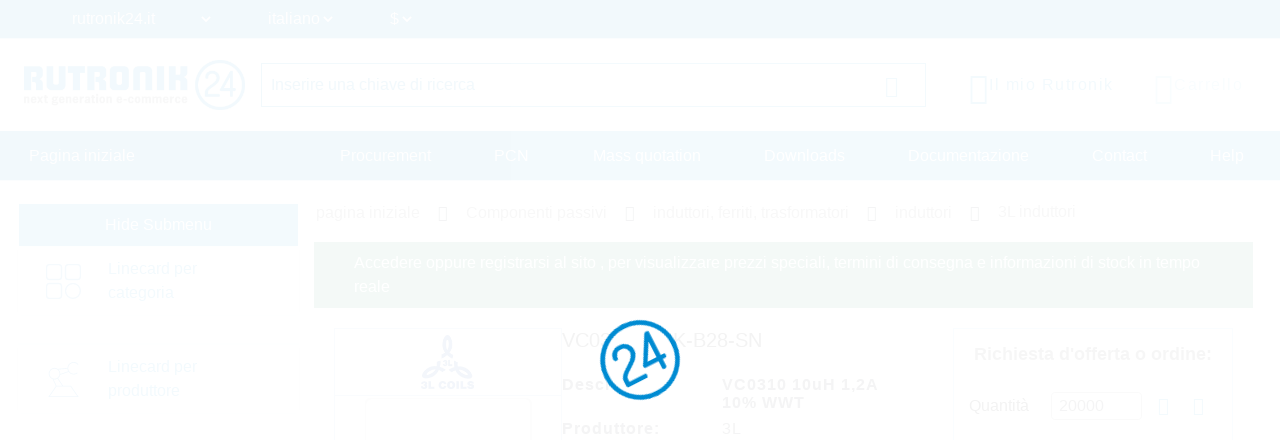

--- FILE ---
content_type: text/html; charset=UTF-8
request_url: https://www.rutronik24.it/prodotto/3l/vc0310-100k-b28-sn/9854438.html
body_size: 13278
content:
<!DOCTYPE html>
<html lang="it">
    <head>
        <title>VC0310-100K-B28-SN 3L | Rutronik24</title>
        <meta charset="utf-8">
        <meta http-equiv="X-UA-Compatible" content="IE=edge">
        <meta http-equiv="content-type" content="text/html; charset=utf-8">
        <meta name="description" content="Acquistare VC0310-100K-B28-SN VC0310 10uH 1,2A 10% WWT di 3L su Rutronik24. | Trovarli: Tempi di consegna ✔ Schede tecniche ✔">
        <meta name="viewport" content="width=device-width, initial-scale=1">
        <meta name="referrer" content="origin">
        <meta property="og:title" content="VC0310-100K-B28-SN 3L | Rutronik24" />
        <meta property="og:type" content="website" />
        <meta property="og:description" content="Acquistare VC0310-100K-B28-SN VC0310 10uH 1,2A 10% WWT di 3L su Rutronik24. | Trovarli: Tempi di consegna ✔ Schede tecniche ✔" />
        <meta property="og:site_name" content="Rutronik24" />
        <meta property="og:url" content="https://www.rutronik24.it/prodotto/3l/vc0310100kb28sn/9854438.html" />
<meta property="og:image" content="https://www.rutronik24.com/pim/01P_default.png" />
<link rel="canonical" href="https://www.rutronik24.it/prodotto/3l/vc0310100kb28sn/9854438.html" />
        <link rel="icon" href="https://www.rutronik24.it/favicon_r24.png" type="image/x-icon">
        <link rel="apple-touch-icon-precomposed" href="https://www.rutronik24.it/assets/default/images/apple-touch-icon.png"/>
        <!-- Google Tag Manager -->
            
                <script>(function(w,d,s,l,i){w[l]=w[l]||[];w[l].push({'gtm.start': new Date().getTime(),event:'gtm.js'});var f=d.getElementsByTagName(s)[0],j=d.createElement(s),dl=l!='dataLayer'?'&l='+l:'';j.async=true;j.src='https://rs.rutronik24.com/gtm.js?id='+i+dl;f.parentNode.insertBefore(j,f);})(window,document,'script','dataLayer','GTM-TRDCW9BR');</script>
            
        <!-- End Google Tag Manager -->
                    <link type="text/css" rel="stylesheet" href="/min/styles.r24_new.css?v=2025_09_02_v2" />
                <script type="text/javascript" src="/vendor/components/jquery/jquery.min.js"></script>
        <script type="text/javascript" src="/vendor/components/jqueryui/jquery-ui.min.js"></script>
        <script type="text/javascript" src="/vendor/twbs/bootstrap/dist/js/bootstrap.bundle.min.js"></script>
		<script type="text/javascript" src="/assets/default/js/splide.min.js"></script>
		<script type="text/javascript">window.econda = {onReady:[], ready: function(f){this.onReady.push(f);}};window.emos3 = window.emos3 || {stored:[], send: function(p){this.stored.push(p);}};</script><script type="text/javascript" defer="defer" src="https://d35ojb8dweouoy.cloudfront.net/loader/loader.js" client-key="00002961-5fa3be96-db31-3ac3-a401-e130e1e0300d" container-id="954" lang="en-EN"></script>
        <link rel="alternate" href="https://www.rutronik24.com/product/3l/vc0310-100k-b28-sn/9854438.html" hreflang="x-default"/>
<link rel="alternate" href="https://www.rutronik24.fr/produit/3l/vc0310-100k-b28-sn/9854438.html" hreflang="fr"/>
<link rel="alternate" href="https://www.rutronik24.de/produkt/3l/vc0310-100k-b28-sn/9854438.html" hreflang="de"/>
<link rel="alternate" href="https://www.rutronik24.it/prodotto/3l/vc0310-100k-b28-sn/9854438.html" hreflang="it"/>
<link rel="alternate" href="https://www.rutronik24.ch/produkt/3l/vc0310-100k-b28-sn/9854438.html" hreflang="de-ch"/>
<link rel="alternate" href="https://www.rutronik24.co.uk/product/3l/vc0310-100k-b28-sn/9854438.html" hreflang="en-gb"/>
<link rel="alternate" href="https://www.rutronik24.es/producto/3l/vc0310-100k-b28-sn/9854438.html" hreflang="es"/>

        
        <script>window.dataLayer.push({
        event: 'pageview_user',
        user_status: 'not_logged_in',
        tracking_disallowed: 'true',
        emailHostName: undefined,
        userHash: undefined
        });</script>
        <script type="text/javascript">
            window.addEventListener('UC_UI_INITIALIZED', function() {
                // Abfrage des Zustands der Einwilligungen
                var consentData = window.UC_UI.getConsentData();
            });
        </script>
            </head>
    <body itemscope itemtype="http://schema.org/WebPage" class="layout-r24 " data-user-status="3">
        <!-- Google Tag Manager (noscript) -->
        <noscript><iframe src="https://rs.rutronik24.com/ns.html?id=GTM-TRDCW9BR" height="0" width="0" style="display:none;visibility:hidden"></iframe></noscript>
        <!-- End Google Tag Manager (noscript) -->
        <a id="top"></a>
        <div class="waiting-animation"></div>
        <div class="container-fluid nav-container   " id="navcontainer">
                    </div>
        <div class="container-fluid nav-container nav-container-selects">
            <nav class="navbar navbar-expand-lg row hidden-print rutnavbar rutnavbar-selects">
                <div class="container">
                    <div class="collapse navbar-collapse" id="navbarNavDropdown">
                        <ul class="navbar-nav nav-selects">
                            <li class="nav-item dropdown changing-label">
                                <form action="" method="post" role="form" class="form" id="form_domain">
                                    <input type="hidden" name="m" value="" />
                                    <input type="hidden" name="action" value="domain" />
                                    <input type="hidden" name="query" value="https://www.rutronik24.it/prodotto/3l/vc0310-100k-b28-sn/9854438.html" />
                                    <select name="D" id="D" onchange="window.open(this.value, '_top'); return false;">
									
                                        <option value="https://rutronik24.com" >rutronik24.com</option>
                                        <option value="https://rutronik24.de" >rutronik24.de</option>
                                        <option value="https://rutronik24.co.uk" >rutronik24.co.uk</option>
                                        <option value="https://rutronik24.fr" >rutronik24.fr</option>
                                        <option value="https://rutronik24.it" selected>rutronik24.it</option>
                                        <option value="https://rutronik24.ch" >rutronik24.ch</option>
                                        <option value="https://rutronik24.es" >rutronik24.es</option>
                                        <option value="https://rutronik24.com.cn" >rutronik24.com.cn</option>
                                    </select>
                                </form>
                            </li>
                            <li class="nav-item dropdown changing-label">
                                <form action="" method="post" role="form" class="form" id="form_lang">
                                    <input type="hidden" name="m" value="" />
                                    <input type="hidden" name="action" value="language" />
                                    <input type="hidden" name="query" value="https://www.rutronik24.it/prodotto/3l/vc0310-100k-b28-sn/9854438.html" />
                                    <select name="L" id="L" onchange="$(this).closest('form').submit(); return false;">
                                        <option value="it" selected="selected">italiano</option>
<option value="en">english</option>

                                    </select>
                                </form>
                            </li>
                                                            <li class="nav-item dropdown changing-label">
                                    <form action="" method="post" role="form" class="form" id="form_currency">
                                        <input type="hidden" name="m" value="" />
                                        <input type="hidden" name="action" value="language" />
                                        <input type="hidden" name="query" value="https://www.rutronik24.it/prodotto/3l/vc0310-100k-b28-sn/9854438.html" />
                                        <select name="currency" onchange="$(this).closest('form').submit(); return false;">
                                            <option value="EUR">&#8364;</option>
<option value="USD" selected="selected">$</option>
<option value="GBP">&#163;</option>

                                        </select>
                                    </form>
                                </li>
                                                    </ul>
                    </div>
                </div>
            </nav>
        </div>
        <div class="container-fluid nav-container nav-container-actions">
            <section class="align-items-center justify-content-center section-nav">
                <div class="container">
                    <div class="row">
                        <div class="col col-sm col-xl-auto col-xxl-auto header_brand">
                            <a title="Rutronik24 Online Shop" href="/" id="link_head_rutronik">
                                <img width="292" height="67" class="img-responsive" alt="Rutronik24 Online Shop" src="/images/logos/rutronik24.png">
                            </a>
                        </div>
                        <div class="col-12 col-sm-12 col-xl col-xxl header_search  flex justify-content-center">
                            <div class="hidden-print searchform">
    <form action="/" method="post" name="searchform" id="searchform" class="form-horizontal" role="form">
	    <input name="m" type="hidden" value="oc" />
	    <input name="action" type="hidden" value="search" />
	    <input name="cmd" type="hidden" value="NewSearch" />
	    <input name="orderby" type="hidden" value="" />
	    <input name="reset" id="reset" type="hidden" value="0" />
	    <input name="doprg" type="hidden" value="0" />
	    <div class="input-group">
		    <input type="text" name="qs" id="qs_oc" class="form-control input-md to-focus" placeholder="Inserire una chiave di ricerca" value="" />
	        <span class="input-group-btn">
	            <button type="submit" class="btn btn-header-search input-md waiting">
	                <i class="bi bi-search"></i>
	            </button>
	        </span>
	    </div>
    </form>
</div>
                        </div>
                        <div class="col col-sm col-xl-auto col-xxl-auto text-right header_actions ">
                            <div class="header_action_content">
                                                                    <div class="button-content search">
                                        <a href="#" >
                                            <span class="button-content-icon"><i class="bi bi-search"></i></span><span class="button-content-text">Cerca</span>
                                        </a>
                                    </div>
                                                                                                    <div class="button-content action-loginlogout">
                                        <a data-href="/account.html" href="/register-login.html" >
                                        
                                            <span class="button-content-icon"><i class="bi bi-person"></i></span>
                                            <span class="button-content-text">Il mio Rutronik</span>
                                        </a>
                                    </div>
                                                                <div class="button-content action-cart empty">
                                    <a class="button-content-anchor" href="/cart.html">
                                        <span class="a">
                                            <span class="button-content-icon"><i class="bi bi-cart-check"></i></span>
                                            <span class="button-content-text">Carrello</span>
                                            <span class="button-content-count"></span>
                                        </span>
                                    </a>
                                </div>
                                                            </div>
                        </div>
                    </div>
                </div>
            </section>
        </div>
        <div class="container-fluid nav-container nav-container-links">
            <nav class="navbar navbar-expand-lg row hidden-print rutnavbar rutnavbar-links">
                <div class="container">
                    <div class="collapse navbar-collapse row" id="navbarNavDropdown">
                        <ul class="navbar-nav nav_menu nav_startseite col-auto col-lg-3">
                            <li class="nav-item">
                                <a href="https://www.rutronik24.it/" https://www.rutronik24.it/class="nowrap nav-link nav-active">
                                    Pagina iniziale
                                </a>
                            </li>
                        </ul>
                        <ul class="navbar-nav nav_menu nav_links col-auto col-lg-9">
                                                            <li class="nav-item">
                                    <a href="/register-login.html" data-href="/?m=ep" class="nowrap nav-link ">
                                        Procurement
                                    </a>
                                </li>
                                <li class="nav-item">
                                    <a href="/register-login.html" data-href="/?m=pcn" class="nowrap nav-link " id="getpcn">
                                        PCN
                                    </a>
                                </li>
                                <li class="nav-item">
                                    <a href="/register-login.html" data-href="/?m=mq" class="nowrap nav-link ">
                                        Mass quotation
                                    </a>
                                </li>
                                <li class="nav-item">
                                    <a href="/register-login.html" data-href="/?m=dl" class="nowrap nav-link ">
                                        Downloads
                                    </a>
                                </li>
                                <li class="nav-item">
                                    <a href="/register-login.html" data-href="/print_media.html" class="nowrap nav-link ">
                                        Documentazione 
                                    </a>
                                </li>
                                                        <li class="nav-item">
                                <a href="/contact.html" class="nowrap nav-link ">
                                    Contact
                                </a>
                            </li>
                            <li class="nav-item">
                                <a href="/faq.html" class="nowrap nav-link ">
                                    Help
                                </a>
                            </li>
                        </ul>
                    </div>
                                            <button class="navbar-toggler" type="button">
                            <span class="navbar-toggler-icon"></span>
                        </button>
                                    </div>
            </nav>
        </div>
        <div class="container-fluid nav-container layout-container-  viewmode-webgate" id="main">
            <div class="container justify-content-center" id="maincontainer">
                <div class=" row  " id="mainrow">
                                            <nav class="col hidden-print   " id="submenu">
                            <div id="nestedAccordion">
                                                                    <div class="filter-submenu" data-filter-state="shown">
                                        <button class="btn btn-primary" data-hide-text="Hide Submenu" data-show-text="Show Submenu" data-filter-state="shown">
                                            <span class="button-text">Hide Submenu</span>
                                            <span class="navbar-toggler-icon"></span>
                                        </button>
                                    </div>
                                                                <div class="menu-content"  style="display: block;"  >
                                    <div class='horizontal-menu'>
            

            
            <div class="h2 bereich_01My plus">My Rutronik</div>
            <div class="nav-menu-mobile" style="display: none;">
                    <div class="h3 sub-location plus"><i class="fa-solid fa-location-dot"></i> Location</div>
                    <div style="display: none;">
                    </div>
                    <div class="h3 sub-language plus"><i class="fa-solid fa-language"></i> Language</div>
                    <div style="display: none;">
                    </div><div class="h3 sub-currency plus"><i class="bi bi-currency-exchange"></i> Currency</div>
                                <div style="display: none;">
                                </div>
                    <a href="/?m=ep" class="waiting mobile-main-urls">Procurement</a>
                    <a href="/?m=pcn" class="waiting mobile-main-urls">PCN</a>
                    <a href="/?m=mq" class="waiting mobile-main-urls">Massquotation</a>
                    <a href="/?m=dl" class="waiting mobile-main-urls">Downloads</a>
                    <a href="/print_media.html" class="waiting mobile-main-urls">Print media</a>
                    <a href="/contact.html" class="waiting">Contact</a>
                    
					<div class="selects test-select">
						<div class="nav-item dropdown changing-label">
							<form action="" method="post" role="form" class="form" id="form_domain2">
								<input type="hidden" name="m" value="" />
								<input type="hidden" name="action" value="domain" />
								<input type="hidden" name="query" value="" />
								<select name="D" onchange="window.open(this.value, '_top'); return false;">
									<option value="https://www.rutronik24.com">rutronik24.com</option><option value="https://www.rutronik24.de">rutronik24.de</option><option value="https://www.rutronik24.co.uk">rutronik24.co.uk</option><option value="https://www.rutronik24.fr">rutronik24.fr</option><option value="https://www.rutronik24.it" selected>rutronik24.it</option><option value="https://www.rutronik24.ch">rutronik24.ch</option><option value="https://www.rutronik24.es">rutronik24.es</option><option value="https://www.rutronik24.com.cn">rutronik24.com.cn</option>
								</select>
							</form>
						</div>
					</div>
					<div class="selects">
						<div class="nav-item dropdown changing-label">
							<form action="" method="post" role="form" class="form" id="form_lang2"> 
								<input type="hidden" name="m" value="" />
								<input type="hidden" name="action" value="language" />
								<input type="hidden" name="query" value="" />
								<select name="L" onchange="$(this).closest('form').submit(); return false;">
									<option value="it" selected>italiano</option><option value="en">english</option>
								</select>
							</form>
						</div>
					</div><div class="selects">
                        <div class="nav-item dropdown changing-label">
                            <form action="" method="post" role="form" class="form" id="form_currency2"> 
                                <input type="hidden" name="m" value="" />
                                <input type="hidden" name="action" value="language" />
                                <input type="hidden" name="query" value="{$querystring}" />
                                <select name="currency" onchange="$(this).closest('form').submit(); return false;">
                                    <option value="EUR">&#8364;</option><option value="USD">$</option><option value="GBP">&#163;</option>
                                </select>
                            </form>
                        </div>
                    </div>
                </div><div class="h2 linecard_products waiting" onclick="document.location.href='/linecard.html';return false;">Linecard per categoria</div>
<div></div>
<div class="h2 linecard_supplier waiting" onclick="document.location.href='/supplier.html';return false;">Linecard per produttore</div>
<div></div>
<div class="category-menu-area plus"><div data-category="bereich_01A" class="h2 category-bereich-item bereich_01A plus">Semiconduttori</div>
<div class='sub-urls-area'>
<div class="h3 plus">segnali analogici misti</div>
<div>
<a class="waiting " href="/category/a-d-converters/" title="Convertitori A/D ">Convertitori A/D </a>
<a class="waiting " href="/category/ac-dc-converter/" title="AC/DC Converter">AC/DC Converter</a>
<a class="waiting " href="/category/amplifiers/" title="amplificatori">amplificatori</a>
<a class="waiting " href="/category/dc-dc-converter/" title="Convertitori DC/DC ">Convertitori DC/DC </a>
<a class="waiting " href="/category/gate-driver-ics/" title="Gate Driver Ics">Gate Driver Ics</a>
<a class="waiting " href="/category/interface-ics/" title="Interfaccia ICs">Interfaccia ICs</a>
<a class="waiting " href="/category/motor-ic/" title="Motor IC">Motor IC</a>
<a class="waiting " href="/category/power-management-ics/" title="Powermanagement ICs">Powermanagement ICs</a>
<a class="waiting " href="/category/smart-switches/" title="Smart Switches">Smart Switches</a>
<a class="waiting " href="/category/standard-amplifier/" title="Standard Amplifier">Standard Amplifier</a>
<a class="waiting " href="/category/standard-voltage-reference/" title="Standard Voltage Reference">Standard Voltage Reference</a>
<a class="waiting " href="/category/standard-voltage-regulators/" title="Standard Voltage Regulators">Standard Voltage Regulators</a>
<a class="waiting " href="/category/voltage-references-supervisors/" title="Voltage References & Supervisors">Voltage References & Supervisors</a>
<a class="waiting " href="/category/voltage-regulators/" title="regolatori di voltaggio">regolatori di voltaggio</a>
</div>
<div class="h3 plus">circuiti integrati digitali </div>
<div>
<a class="waiting " href="/category/bga-ssd/" title="BGA SSD">BGA SSD</a>
<a class="waiting " href="/category/communication-ic/" title="Communication IC">Communication IC</a>
<a class="waiting " href="/category/dram/" title="DRAM">DRAM</a>
<a class="waiting " href="/category/emmc-memory/" title="eMMC Memory">eMMC Memory</a>
<a class="waiting " href="/category/field-programmable-gate-array/" title="Field Programmable Gate Array">Field Programmable Gate Array</a>
<a class="waiting " href="/category/logic-ic/" title="Logic IC">Logic IC</a>
<a class="waiting " href="/category/microcontroller/" title="microcontrollori">microcontrollori</a>
<a class="waiting " href="/category/microprocessor/" title="Microprocessor">Microprocessor</a>
<a class="waiting " href="/category/non-volatile-memory/" title="memorie non volatili">memorie non volatili</a>
<a class="waiting " href="/category/peripheral-ic/" title="IC periferici">IC periferici</a>
<a class="waiting " href="/category/ram/" title="RAM">RAM</a>
<a class="waiting " href="/category/rutronik-design-kits/" title="Rutronik Design Kits">Rutronik Design Kits</a>
<a class="waiting " href="/category/standard-eeprom/" title="Standard EEPROM">Standard EEPROM</a>
<a class="waiting " href="/category/STDCOM/" title="Standard Interfaces">Standard Interfaces</a>
<a class="waiting " href="/category/timing-ic/" title="Timing IC">Timing IC</a>
<a class="waiting " href="/category/tools-for-microcontroller/" title="tools per microcontrollori">tools per microcontrollori</a>
<a class="waiting " href="/category/c-motor-control-socs/" title="µC Motor Control SOCs">µC Motor Control SOCs</a>
</div>
<div class="h3 plus">diodi / rettificatori</div>
<div>
<a class="waiting " href="/category/bridge-rectifier/" title="ponti rettificatori">ponti rettificatori</a>
<a class="waiting " href="/category/fast-diodes-rectifiers/" title="diodi/rettificatori veloci">diodi/rettificatori veloci</a>
<a class="waiting " href="/category/protection-diodes/" title="diodi di protezione">diodi di protezione</a>
<a class="waiting " href="/category/rectifiers-standard/" title="rettificatori standard">rettificatori standard</a>
<a class="waiting " href="/category/schottky-diodes/" title="diodo schottky">diodo schottky</a>
<a class="waiting " href="/category/silicon-carbide-diodes/" title="Silicon Carbide Diodes">Silicon Carbide Diodes</a>
<a class="waiting " href="/category/zener-diodes/" title="diodi zener">diodi zener</a>
</div>
<div class="h3 plus">High Power Modules</div>
<div>
<a class="waiting " href="/category/power-modules/" title="Power Modules">Power Modules</a>
</div>
<div class="h3 plus">componenti opto</div>
<div>
<a class="waiting " href="/category/laser-components/" title="Laser components">Laser components</a>
<a class="waiting " href="/category/optical-sensors/" title="Optical sensors">Optical sensors</a>
<a class="waiting " href="/category/ultraviolet-leds/" title="Ultraviolet LEDs">Ultraviolet LEDs</a>
<a class="waiting " href="/category/general-lighting/" title="General Lighting">General Lighting</a>
<a class="waiting " href="/category/infrared-leds-photodetectors/" title="Infrared LEDs & Photodetectors">Infrared LEDs & Photodetectors</a>
<a class="waiting " href="/category/optocoupler/" title="Optocoupler">Optocoupler</a>
<a class="waiting " href="/category/led-optics/" title="LED Optics">LED Optics</a>
<a class="waiting " href="/category/7-segment-dotmatrix-led/" title="7-Segment + Dotmatrix LED">7-Segment + Dotmatrix LED</a>
<a class="waiting " href="/category/led-modules/" title="moduli LED">moduli LED</a>
<a class="waiting " href="/category/led-driver/" title="LED Driver">LED Driver</a>
<a class="waiting " href="/category/visible-automotive-led/" title="Visible Automotive LED">Visible Automotive LED</a>
<a class="waiting " href="/category/visible-industrial-led/" title="Visible Industrial LED">Visible Industrial LED</a>
</div>
<div class="h3 plus">sensori  </div>
<div>
<a class="waiting " href="/category/current-sensors/" title="Current Sensors">Current Sensors</a>
<a class="waiting " href="/category/environmental-sensors/" title="Environmental Sensors">Environmental Sensors</a>
<a class="waiting " href="/category/magnetic-sensors/" title="Sensori magnetici">Sensori magnetici</a>
<a class="waiting " href="/category/mems-sensors/" title="MEMS Sensors">MEMS Sensors</a>
<a class="waiting " href="/category/optical-sensors/" title="sensori ottici">sensori ottici</a>
<a class="waiting " href="/category/other-sensors/" title="altri sensori">altri sensori</a>
</div>
<div class="h3 plus">transistors</div>
<div>
<a class="waiting " href="/category/igbts/" title="Modulli IGBT">Modulli IGBT</a>
<a class="waiting " href="/category/rf-transistor/" title="transistor RF">transistor RF</a>
<a class="waiting " href="/category/standard-bipolar-transistor/" title="transistor bipolare standard">transistor bipolare standard</a>
<a class="waiting " href="/category/low-voltage-mosfets-300v/" title="Low Voltage MOSFETs (<300V)">Low Voltage MOSFETs (<300V)</a>
<a class="waiting " href="/category/high-voltage-mosfets-300v/" title="High Voltage MOSFETs (>=300V)">High Voltage MOSFETs (>=300V)</a>
</div>
<div class="h3 plus">triac / Tiristori</div>
<div>
<a class="waiting " href="/category/triacs-thyristors/" title="triac / Tiristori">triac / Tiristori</a>
</div>
</div></div>
<div class="category-menu-area plus"><div data-category="bereich_01P" class="h2 category-bereich-item bereich_01P plus">Componenti passivi</div>
<div class='sub-urls-area'>
<div class="h3 plus">condensatori</div>
<div>
<a class="waiting " href="/category/ceramic-chip-commodity/" title="Ceramic Cap SMD - Commercial (KKK)<br />
commercial apps <=250Vdc; <1,0µF">Ceramic Cap SMD - Commercial (KKK)<br />
commercial apps <=250Vdc; <1,0µF</a>
<a class="waiting " href="/category/ceramic-chip-high-values/" title="Ceramic Cap SMD - High Values (KKH)<br />
commercial apps >=350Vdc; 250Vac; >=1,0µF<br />
softtermination parts all values">Ceramic Cap SMD - High Values (KKH)<br />
commercial apps >=350Vdc; 250Vac; >=1,0µF<br />
softtermination parts all values</a>
<a class="waiting " href="/category/ceramic-chip-automotive/" title="Ceramic Cap SMD - Automotive (KKA)<br />
automotive apps AEC-Q200 qualified<br />
with or without softtermination">Ceramic Cap SMD - Automotive (KKA)<br />
automotive apps AEC-Q200 qualified<br />
with or without softtermination</a>
<a class="waiting " href="/category/ceramic-chip-special-tht/" title="Ceramic Cap - Specialties (KKS)<br />
(e.g. Leaded, HiQ, Array, etc.)">Ceramic Cap - Specialties (KKS)<br />
(e.g. Leaded, HiQ, Array, etc.)</a>
<a class="waiting " href="/category/electric-double-layer-capacitors/" title="Condensatori elettrolitici doppio strato">Condensatori elettrolitici doppio strato</a>
<a class="waiting " href="/category/electrolytic-capacitors/" title="condensatori elettrolitici">condensatori elettrolitici</a>
<a class="waiting " href="/category/film-capacitors/" title="condensatori film">condensatori film</a>
<a class="waiting " href="/category/tantalum-capacitors/" title="condensatori tantalio">condensatori tantalio</a>
</div>
<div class="h3 plus">induttori, ferriti, trasformatori</div>
<div>
<a class="waiting " href="/category/50hz-transformers/" title="trasformatori 50Hz">trasformatori 50Hz</a>
<a class="waiting " href="/category/ferrites-emi-filters/" title="ferriti">ferriti</a>
<a class="waiting " href="/category/hf-transformers/" title="trasformatori HF">trasformatori HF</a>
<a class="waiting " href="/category/inductors/" title="induttori">induttori</a>
</div>
<div class="h3 plus">resistori</div>
<div>
<a class="waiting " href="/category/current-sense/" title="Current Sense">Current Sense</a>
<a class="waiting " href="/category/standard-chip-resistor/" title="resistenze SMD">resistenze SMD</a>
<a class="waiting " href="/category/special-chip-resistor/" title="Special Chip Resistor">Special Chip Resistor</a>
<a class="waiting " href="/category/precision-chip-resistor/" title="Resistenze di precisione filo sottile">Resistenze di precisione filo sottile</a>
<a class="waiting " href="/category/melf/" title="melf ">melf </a>
<a class="waiting " href="/category/array/" title="reti resistive SMD">reti resistive SMD</a>
<a class="waiting " href="/category/through-hole-leaded/" title="Leaded, THT">Leaded, THT</a>
<a class="waiting " href="/category/power-wirewound-chassi/" title="power, filo avvolto, chassi">power, filo avvolto, chassi</a>
<a class="waiting " href="/category/potentiometer-trimmer/" title="potenziometro, trimmer">potenziometro, trimmer</a>
<a class="waiting " href="/category/ntc-thermistor/" title="termistori NTC">termistori NTC</a>
<a class="waiting " href="/category/ptc-thermistor/" title="termistori PTC">termistori PTC</a>
<a class="waiting " href="/category/varistor/" title="Varistore">Varistore</a>
</div>
<div class="h3 plus">dispositivi Timing e Piezo ceramici</div>
<div>
<a class="waiting " href="/category/buzzers-speakers-microphones/" title="Buzzers, Speakers, Microphones">Buzzers, Speakers, Microphones</a>
<a class="waiting " href="/category/crystals-oscillators-rtcs/" title="quarzi, oscillatori, Real time clock">quarzi, oscillatori, Real time clock</a>
<a class="waiting " href="/category/resonators-filters-sensors-haptic/" title="risuonatori, filtri">risuonatori, filtri</a>
</div>
</div></div>
<div class="category-menu-area plus"><div data-category="bereich_01E" class="h2 category-bereich-item bereich_01E plus">Componenti elettromeccanici</div>
<div class='sub-urls-area'>
<a class="waiting " href="/category/batteries/" title="batterie">batterie</a>
<a class="waiting " href="/category/cable/" title="cavi">cavi</a>
<a class="waiting " href="/category/connectors/" title="Connectors">Connectors</a>
<a class="waiting " href="/category/electromechanical-accessories/" title="Electromechanical Accessories">Electromechanical Accessories</a>
<a class="waiting " href="/category/fans/" title="ventole">ventole</a>
<a class="waiting " href="/category/fuse/" title="fusibili">fusibili</a>
<a class="waiting " href="/category/heat-foils/" title="Heat Foils">Heat Foils</a>
<a class="waiting " href="/category/heatsinks/" title="dissipatori">dissipatori</a>
<a class="waiting " href="/category/protection-products/" title="prodotti per protezione ">prodotti per protezione </a>
<a class="waiting " href="/category/relays/" title="relè">relè</a>
<a class="waiting " href="/category/switches/" title="switches  ">switches  </a>
</div></div>
<div class="category-menu-area plus"><div data-category="bereich_01T" class="h2 category-bereich-item bereich_01T plus">Displays & Monitors</div>
<div class='sub-urls-area'>
<a class="waiting " href="/category/industrial-monitors/" title="Monitors">Monitors</a>
<a class="waiting " href="/category/intelligent-displays/" title="Intelligent Displays">Intelligent Displays</a>
<a class="waiting " href="/category/oled/" title="OLED">OLED</a>
<a class="waiting " href="/category/passive-displays/" title="Display passivi">Display passivi</a>
<a class="waiting " href="/category/tft/" title="TFT">TFT</a>
</div></div>
<div class="category-menu-area plus"><div data-category="bereich_01B" class="h2 category-bereich-item bereich_01B plus">Embedded Boards & Systems</div>
<div class='sub-urls-area'>
<a class="waiting " href="/category/embedded-accessories/" title="accessori  ">accessori  </a>
<a class="waiting " href="/category/embedded-boards/" title="boards">boards</a>
<a class="waiting " href="/category/embedded-processors/" title="Processori">Processori</a>
<a class="waiting " href="/category/embedded-systems/" title="sistemi embedded">sistemi embedded</a>
<a class="waiting " href="/category/industrial-cameras/" title="Industrial Cameras">Industrial Cameras</a>
<a class="waiting " href="/category/industrial-communication/" title="Industrial Communication">Industrial Communication</a>
<a class="waiting " href="/category/industrial-power-supplies/" title="alimentatore">alimentatore</a>
</div></div>
<div class="category-menu-area plus"><div data-category="bereich_01D" class="h2 category-bereich-item bereich_01D plus">Tecnologie di archiviazione dati ( Storage)</div>
<div class='sub-urls-area'>
<a class="waiting " href="/category/industrial-dram/" title="Memory Modules">Memory Modules</a>
<a class="waiting " href="/category/industrial-flash/" title="Flash Products">Flash Products</a>
<a class="waiting " href="/category/industrial-hdd/" title="Hard Disk Drives">Hard Disk Drives</a>
<a class="waiting " href="/category/industrial-ssd/" title="Industrial SSD">Industrial SSD</a>
<a class="waiting " href="/category/optical-drives/" title="Optical Drives">Optical Drives</a>
</div></div>
<div class="category-menu-area plus"><div data-category="bereich_01W" class="h2 category-bereich-item bereich_01W plus">Tecnologie wireless</div>
<div class='sub-urls-area'>
<a class="waiting " href="/category/ask-fsk-modulated/" title="ASK/FSK modulated">ASK/FSK modulated</a>
<a class="waiting " href="/category/bluetooth/" title="Bluetooth">Bluetooth</a>
<a class="waiting " href="/category/cellular-wireless/" title="Cellular Wireless">Cellular Wireless</a>
<a class="waiting " href="/category/embedded-wireless/" title="Embedded Wireless">Embedded Wireless</a>
<a class="waiting " href="/category/gnss/" title="GNSS">GNSS</a>
<a class="waiting " href="/category/ZIGBEE/" title="PSK/DSSS modulated">PSK/DSSS modulated</a>
<a class="waiting " href="/category/rfid-nfc/" title="RFID/NFC">RFID/NFC</a>
<a class="waiting " href="/category/security/" title="Security">Security</a>
<a class="waiting " href="/category/wireless-accessoires/" title="accessori wireless">accessori wireless</a>
<a class="waiting " href="/category/wireless-microcontroller/" title="microcontrollori wireless">microcontrollori wireless</a>
<a class="waiting " href="/category/wlan-wifi/" title="WLAN/WiFi">WLAN/WiFi</a>
</div></div>
<div id="loginhint_left">
	<aside>
		<div class="aside-box box-color box-color-lila box-small content-background-image" style="background-image: linear-gradient(rgba(0, 0, 0, 0.5), rgba(0, 0, 0, 0.5)), url('/images/rebrush/images/newsletter1.png')">
			<div class="aside-box-content">
				<div class="aside-box-headline">
					Newsletter
				</div>
				<div class="aside-box-link">
					<a href="/?m=&amp;action=newsletter" class="aside-box-anchor anchor-arrow">
						<span class="aside-box-anchor-icon span-icon">
							<i class="fa-solid fa-chevron-right"></i>
						</span>
						<span class="aside-box-anchor-text span-text">
							Iscriviti ora
						</span>
					</a>
				</div>
			</div>
		</div>
			</aside>
</div></div>

                                </div>
                            </div>
                        </nav>
                                        <section class="col submenu-not-empty layout-" id="maincontent">
                        
                                                <div class="row catalog-content">
    <div class="col-md-12">
        <article>
    <ol itemscope itemtype="https://schema.org/BreadcrumbList" class="breadcrumb hidden-print">
        <li itemprop="itemListElement" itemscope itemtype="https://schema.org/ListItem">
        <a itemprop="item" href="https://www.rutronik24.it/"><span itemprop="name">pagina iniziale</span></a>
                <meta itemprop="position" content="1" />
    </li>
            <li itemprop="itemListElement" itemscope itemtype="https://schema.org/ListItem">
            <a itemprop="item" href="https://www.rutronik24.it/bg/01P/passive-components.html"><span itemprop="name">Componenti passivi</span></a>
                        <meta itemprop="position" content="2" />
        </li>
                <li itemprop="itemListElement" itemscope itemtype="https://schema.org/ListItem">
            <a itemprop="item" href="#"><span itemprop="name">induttori, ferriti, trasformatori</span></a>
                        <meta itemprop="position" content="3" />
        </li>
                <li itemprop="itemListElement" itemscope itemtype="https://schema.org/ListItem">
            <a itemprop="item" href="/category/inductors/"><span itemprop="name">induttori</span></a>
                        <meta itemprop="position" content="4" />
        </li>
                    <li itemprop="itemListElement" itemscope itemtype="https://schema.org/ListItem">
                <a itemprop="item" href="/pgm/3l/induttori/ind/"><span itemprop="name">3L induttori</span></a>
                                <meta itemprop="position" content="5" />
            </li>
            </ol>    <div class="artikel-shown">
	<div class="artikel-content-area">
					<div class="artikel-login-botton">
				<div class="panel-heading hidden-print">
					<a class="btn btn-success" href="/register-login.html" data-href="/prodotto/3l/vc0310-100k-b28-sn/9854438.html">Accedere oppure registrarsi al sito , per visualizzare prezzi speciali, termini di consegna e informazioni di stock in tempo reale</a>
				</div>
			</div>
				<div class="artikel-content-content-area">
			<div class="article-image-and-text-area">
				<div class="row hundredpercent m-0">
					<div class="col-12 col-sm-auto article-header-area">
												<meta itemprop="manufacturer" content="3L">
						<meta itemprop="brand" content="3L">
						<div class="row-productimagebox-productdetails row-product d-block d-md-none">
							<div class="oc_catalog_title">
								<h1>
								VC0310-100K-B28-SN
								</h1>
							</div>
						</div>
						<div class="row-productimagebox-productdetails row-product">
							<div class="col-productimagebox">
								<div class="productimagebox-content">
									<div class="productimagebox-header">
										<div class="hersteller-logo">
											<img class="" src="https://www.rutronik24.it/images/logos/3l_medium.png" alt="3L" title="3L">
										</div>
									</div>
									<div class="productimagebox-body">
										<div class="article-image-area zoom-box">
																																		<img src="https://www.rutronik24.com/pim/01P_default.png" class="img-responsive" title="No image available">
																					</div>
									</div>
									<div class="productimagebox-footer">
																													</div>
								</div>
							</div>
							<div class="col-productdetails">
								<div class="oc_catalog_title d-md-block d-none">
    <h1>
        VC0310-100K-B28-SN
    </h1>
</div>								<div class="article-details-area" style="padding: 0;">
									<div>
										<meta itemprop='mpn' content='VC0310-100K-B28-SN' />
																				<meta itemprop='sku' content='IND17771' />										<meta itemprop="name" content="VC0310-100K-B28-SN">
										<div class="article-details">
											<div class="inserts">
												<span class="inserarea">
													<span class="insertlabela">Description: </span>
													<span itemprop="description" class=" insertvalue"><strong>VC0310 10uH 1,2A 10% WWT</strong></span>
												</span>
																									<span class="inserarea">
														<span class="insertlabela">Produttore:</span>
																																											<span class="insertvalue">3L</span>
																											</span>
																																					<span class="inserarea">
														<span class="insertlabela">Matchcode:</span>
														<span
															class="insertvalue">INDA10U10%</span>
													</span>
																																					<span class="inserarea">
														<span class="insertlabela">Rutronik No.:</span>
														<span class="insertvalue">IND17771</span>
													</span>
																																				<span class="inserarea">
													<span class="insertlabela">VPE:</span>
													<span class="insertvalue">4000</span>
												</span>
																									<span class="inserarea">
														<span class="insertlabela">MOQ:</span>
														<span class="insertvalue">20000</span>
													</span>
																																																	<span class="inserarea">
														<span class="insertlabela">confezione:</span>
														<span class="insertvalue">BULK</span>
													</span>
																							</div>
										</div>
									</div>
								</div>
							</div>
						</div>
						<div class="row-productlinks row-product">
							<div class="row-productcol">
								<div class="oc_functions">
																																			</div>
							</div>
							<div class="row-productcol">
								<div class="oc_functions">
																			<a class="function-item" href="/register-login.html">
											<span class="span-icon">
												<i class="fa-solid fa-chevron-right"></i>
											</span>
											<span class="span-text">
												<span>aggiungi al progetto</span>
											</span>
										</a>
																				<a class="function-item" href="/register-login.html">
											<span class="span-icon">
												<i class="fa-solid fa-chevron-right"></i>
											</span>
											<span class="span-text">
												<span>Campionature</span>
											</span>
										</a>
																																					<a class="function-item"
										href="javascript:loadPartDiv('3L', 'VC0310-100K-B28-SN', 'rutronik', 1, 'zip', 0, '', 'it-IT', 1, '', 0)"
										
										onclick="window.emos3.send({Target : ['ecad', 'ecad', 1, 'd'], content: 'catalog/product/ecad'});"
										>
										<span class="span-text">
											<span><img src="https://rutronik.componentsearchengine.com/icon.php?mna=3L&mpn=VC0310-100K-B28-SN&lbl=1&q3=1&lang=it-IT&epm=1&conf=0&o3=0"></span>
										</span>
									</a>
									<div class="addition-text">
										<p>
											Download the free <a title="Library Loader" href="https://rutronik.componentsearchengine.com/pcb-libraries.php?_gl=1*f086gv*_ga*MzE3MDI0Mjg3LjE2NjgwMDQ3MTc.*_ga_15W4STQT4T*MTY5ODg0MjYxNC4yMzIuMS4xNjk4ODQyNjI4LjQ2LjAuMA..">Library Loader</a> to convert this file for your ECAD Tool
										</p>
									</div>
									<script src="https://rutronik.componentsearchengine.com/common/plugin.js"></script>
								</div>
							</div>
						</div>
					</div>
				</div>
			</div>
			<div class="article-more-detail-informations">
								<div class="tab">
					<div class="tab-wrapper">
						<!-- Tab 1 -->
						<input class="tab-input" id="tab_param" type="radio" checked name="tabsA" data-content="tab1a">
						<label class="tab-button article-tab-color" for="tab_param">Parametri</label>
						<div class="tab-content">
							<div class="row parameter-container">
    <div class="col-12">
        <dl class="row row-ol">
                                                <dt class="col-6 parameter">Inductance</dt>
                    <dd class="col-6 parameter">
                                                    10 µH
                                            </dd>
                                                                <dt class="col-6 parameter">Mounting</dt>
                    <dd class="col-6 parameter">
                                                    AXIAL 
                                            </dd>
                                                                                            <dt class="col-6 parameter">Current rated</dt>
                    <dd class="col-6 parameter">
                                                    1200 mA
                                            </dd>
                                                                <dt class="col-6 parameter">Tolerance</dt>
                    <dd class="col-6 parameter">
                                                    10 %
                                            </dd>
                                                                <dt class="col-6 parameter">Technology</dt>
                    <dd class="col-6 parameter">
                                                    WIREWOUND 
                                            </dd>
                                                                                            <dt class="col-6 parameter">R(DC)typ.</dt>
                    <dd class="col-6 parameter">
                                                    0.18 Ohm
                                            </dd>
                                                                <dt class="col-6 parameter">R(DC)max.</dt>
                    <dd class="col-6 parameter">
                                                    0.4 Ohm
                                            </dd>
                                                                                            <dt class="col-6 parameter">Design</dt>
                    <dd class="col-6 parameter">
                                                    FERRITE 
                                            </dd>
                                                                <dt class="col-6 parameter">Enclosure type</dt>
                    <dd class="col-6 parameter">
                                                    UNSHIELDED 
                                            </dd>
                                                                                            <dt class="col-6 parameter">Length</dt>
                    <dd class="col-6 parameter">
                                                    11 mm
                                            </dd>
                                                                                                                        <dt class="col-6 parameter">Diameter</dt>
                    <dd class="col-6 parameter">
                                                    4 mm
                                            </dd>
                                                                <dt class="col-6 parameter">T(A)min</dt>
                    <dd class="col-6 parameter">
                                                    -20 °C
                                            </dd>
                                                                <dt class="col-6 parameter">T(A)max</dt>
                    <dd class="col-6 parameter">
                                                    80 °C
                                            </dd>
                                                                <dt class="col-6 parameter">SFR</dt>
                    <dd class="col-6 parameter">
                                                    50 MHz
                                            </dd>
                                                                                                                                                    <dt class="col-6 parameter">Automotive</dt>
                    <dd class="col-6 parameter">
                                                    NO 
                                            </dd>
                                                                                            <dt class="col-6 parameter">RoHS Status</dt>
                    <dd class="col-6 parameter">
                                                    RoHS-conform
                                            </dd>
                                                                <dt class="col-6 parameter">Tipo di confezione</dt>
                    <dd class="col-6 parameter">
                                                    BULK 
                                            </dd>
                                    </dl>
    </div>
    <div class="col-12 parameter2">
        <dl class="row row-ol">
                                        <dt class="col-6 parameter"> </dt>
                <dd class="col-6 parameter">EAR99</dd>
                                        <dt class="col-6 parameter">Numero di tariffa doganale</dt>
                <dd class="col-6 parameter">85045000000</dd>
                                        <dt class="col-6 parameter">Stato</dt>
                <dd class="col-6 parameter">China</dd>
                                        <dt class="col-6 parameter">Codice- ABC</dt>
                <dd class="col-6 parameter">B</dd>
                                        <dt class="col-6 parameter">Tempo di consegna standard</dt>
                <dd class="col-6 parameter">32 Settimane</dd>
                    </dl>
    </div>
</div>						</div>
						<!-- Tab 2 -->
											</div>
				</div>
							</div>
			<div class="article-buy-area ">
				<div class="order-box">
					<form action="" method="post" accept-charset="utf-8" name="insertform" id="insertform" role="form"
						class="form-horizontal">
						<input type="hidden" name="m" value="oc">
						<input type="hidden" name="action" id="action" value="insert">
						<input type="hidden" name="uid" id="input_uid" value="66ebfda713a1a04c9525196fc7f68466">
						<input type="hidden" name="wid" id="input_wid" value="">
						<input type="hidden" name="aa" id="input_aa" value="">
						<input type="hidden" name="artnr" id="input_artnr" value="IND17771">
						<input type="hidden" name="vpe" id="input_vpe" value="20000">
						<input type="hidden" name="id" id="input_id" value="9854438">
						<input type="hidden" name="km" id="input_km" value="N">
						<input type="hidden" name="add" id="add" value="">
						<div class="row">
							<div class="col-12">
								<div class="row hidden-xs">
    <div class="col-12 hidden-print">
        <h3 class="order-box-headline">Richiesta d'offerta o ordine:</h3>
    </div>
</div>
<div class="form-group quantity-form-group">
    <div class="col-12 quantitiy-col">
        <label for="ItemQuantity" class="control-label">Quantità</label>
        <input type="text" name="ItemQuantity" id="ItemQuantity" value="20000" class="form-control">
        <button type="button" class="btn btn-default btn-md" id="btn_plus"><i class="fa-solid fa-circle-plus"></i></button>
        <button type="button" class="btn btn-default btn-md" id="btn_minus"><i class="fa-solid fa-circle-minus"></i></button>
    </div>
    <div class="col-12 hidden-print">
                    <button type="button" id="insert_submit" class="btn btn-primary waiting">Aggiungi al carrello</button>
            </div>
</div>								<div id="occalc_stock">
    <div class="form-group row order-box-more-details order-box-more-details-type-2">
        <div class="col-auto col-xl-4 text-left">
            <label class="control-label">Stock Info</label>
        </div>
        <div class="col-auto col-xl-12 text-left stock-infos">
            <div class="occalc_loading text-left">
                                    <span class="stock-status stock-color-red" title="Login"> 
                        <i class="fa-regular fa-circle-xmark"></i>                        Please login
                    </span>
                                            </div>
                    </div>
        
        
    </div>
</div>								<div class="form-group row order-box-more-details">
    <div class="col-auto col-xl-6 text-right">
        <label class="control-label">Prezzo unitario</label>
    </div>
    <div class="col-auto col-xl-6 text-right oc_price">
        su richiesta        <meta itemprop="price" content="0" />
        <meta itemprop="priceCurrency" content="USD" />
    </div>
</div>
<div class="form-group row order-box-more-details">
    <div class="col-auto col-xl-4 text-left">
        <label class="control-label">Valore totale</label>
    </div>
    <div class="col-auto col-xl-8 text-right oc_price text-left oc_price">
        su richiesta    </div>
</div>							</div>
							<div class="col-12">
								<div class="addition-text">
									<p>Gli articoli presenti nel carrello possono essere ordinati o , se si desiderate aspettare, potete inviarci una richiesta di offerta non vincolante, per gli articoli selezionati</p>
									<p>l’e-commerce R24 è dedicato solo ai clienti e non a utenti privati.</p>
								</div>
							</div>
							<div class="col-12">
															</div>
						</div>
						<div id="occalc_quotehint">
													</div>
											</form>
				</div>
			</div>
		</div>
	</div>
</div>
<div id="boxDetails"></div>    
            <div id="eccsProduct"></div>
<script type="text/javascript">
if (typeof econda !== 'undefined') {
    urlEconda = '/assets/default/templates/econda_topseller_carousel.htm';
    econda.ready(function() {
        var widget = new econda.recengine.Widget({
            element: document.getElementById('eccsProduct'),
            accountId: '00002961-5fa3be96-db31-3ac3-a401-e130e1e0300d-1',
            renderer: {
                type: 'template',
                uri: urlEconda
            },
            id: 4,
            context: {
                categories: [{
                    type: 'productcategory',
                    id: 'IND'
                }]
            }        });
        widget.render();
        window.setTimeout(function() {
            $(".product-box-supplier-logo img").each(function() {
                $this = $(this);
                imgSrc = $this.attr('src');
                if(imgSrc.match(/\.(jpeg|jpg|gif|png)$/) == null) {

                } else {
                    if(imgSrc.indexOf('_webgate') !== -1) {
                        imgSrc = imgSrc.replace("_webgate", "");
                        $this.attr('src', imgSrc);
                    }
                }
            });
            checkOverflowing();
        }, 2000);
    });
}
</script>
</article>
    </div>

    </div>

                    </section>
                </div>
            </div>
                    </div>
        <div id="banner"></div>
        <div itemscope itemtype="http://schema.org/Organization">
            <meta itemprop="name" content="Rutronik Elektronische Bauelemente GmbH" />
            <meta itemprop="image" content="https://www.rutronik24.com/assets/r24/images/rutronik_logo.png" />
            <meta itemprop="url" content="https://www.rutronik24.com" />
            <meta itemprop="email" content="rutronik24@rutronik.com" />
            <meta itemprop="telephone" content="+49 7231 801 0" />
            <meta itemprop="faxNumber" content="+49 7231 822 82" />
            <div itemprop="address" itemscope itemtype="http://schema.org/PostalAddress">
                <meta itemprop="streetAddress" content="Industriestrasse 2" />
                <meta itemprop="postalCode" content="75228" />
                <meta itemprop="addressLocality" content="Ispringen" />
                <meta itemprop="addressCountry" content="Germany" />
            </div>
        </div>
                <footer class="row docFooter hidden-print ">
    <div class="row container footer-elements">
        <div class="docFooterColumnArea credentials">
            <div class="docFooterColumn">
                <div class="firmen-logos">
                    <a href="https://www.rutronik.com" target="_blank">
                        <img src="/images/rebrush/images/rutronik24.webp" height="40" alt="RUTRONIK">
                    </a>
                    <a href="https://www.rutronik.com/rutronik/worldwide-contact/" target="_blank">
                        <img src="/images/rebrush/images/rutronik_asia.webp" height="40" alt="RUTRONIK Asia">
                    </a>
                </div>
                <h3 class="HeadA">Follow us</h3>
                <div class="social-media-btn">
                    <a href="https://www.facebook.com/rutronik" target="_blank">
                        <img src="/assets/default/images/SoMe_FB.png" width="40" height="40" alt="Facebook">
                    </a>
                    <a href="https://www.instagram.com/rutronik_careers/" target="_blank">
                        <img src="/assets/default/images/SoMe_IG.png" width="40" height="40" alt="Instagram">
                    </a>
                    <a href="https://de.linkedin.com/company/rutronik" target="_blank">
                        <img src="/assets/default/images/SoMe_LI.png" width="40" height="40" alt="LinkedIn">
                    </a>
                    <a href="https://rutronik-tec.com" target="_blank">
                        <img src="/assets/default/images/SoMe_TEC.png" width="40" height="40" alt="Rutronik.com">
                    </a>
                    <a href="https://www.xing.com/companies/rutronikelektronischebauelementegmbh" target="_blank">
                        <img src="/assets/default/images/SoMe_XI.png" width="40" height="40" alt="Xing">
                    </a>
                    <a href="https://www.youtube.com/user/Rutronik24" target="_blank">
                        <img src="/assets/default/images/SoMe_YT.png" width="40" height="40" alt="Youtube">
                    </a>
                </div>
                <div class="copyright">
                    <span class="cr_company">&copy;&nbsp;2026&nbsp;Rutronik Elektronische Bauelemente GmbH</span>
                </div>
                <div class="webseite">
                    <a href="https://www.rutronik.com" target="_blank">
                        www.rutronik.com                    </a>
                </div>
            </div>
        </div>
        <div class="docFooterColumnArea linkslists">
                        <div class="docFooterColumn">
                <h3 class="HeadA">contatto  </h3>
                <div class="SubA">
                    Tel.:&nbsp;
                                            <a href="tel:+3902409511">+39 02 40 951 1</a>
                                    </div>
            </div>
            <div class="docFooterColumn">
                <h3 class="HeadC">Information</h3>
                <div class="SubC">
                    <a href="/faq.html" id="link_footer_faq">FAQ</a>
                    <a href="/api.html" id="link_footer_api">API access</a>
                    <a href="/contact.html" id="link_footer_contactrequest">contatto  </a>
                    <a href="/?m=&amp;action=newsletter" id="link_footer_newsletter2">Newsletter</a>
                    <a href="/about.html" id="link_footer_about">Informazioni su Rutronik24</a>
                                            <a href="/register-login.html" class="a-blue" id="link_footer_login" title="Login">
                            <i class="bi bi-person"></i>
                            Accedi</a>
                        <a href="/register.html" class="a-blue" id="link_footer_login" title="Login">
                            <i class="bi bi-person"></i>
                            Registrarsi
                        </a>
                                    </div>
            </div>
            <div class="docFooterColumn">
                <h3 class="HeadC">Note legali</h3>
                <div class="SubC">
                    <a href="/terms_and_conditions.html" id="link_footer_terms" title="AGB">Condizioni generali di vendita</a>
                    <a href="/privacy.html" id="link_footer_privacy" title="Privacy">Privacy </a>
                    <a href="http://www.rutronik.com/certificates/" id="link_footer_certificates" title="Certificates" target="_blank">certificazioni</a>
                    <a href="http://www.rutronik.com/legal/" id="link_footer_imprint" title="Legal Information" target="_blank">Informazioni Legali</a>
                    <a href="https://rutronik.integrityline.app/" id="link_footer_integrity" title="Whistleblower System" target="_blank">Whistleblower System</a>
                                            <a href="#" onClick="UC_UI.showSecondLayer();">Impostazioni dei cookie</a>
                                    </div>
            </div>
            <div class="docFooterColumn text-md-left">
                <h3 class="HeadD" style="position: relative;left:2px;">Payment Methods</h3>
                <div class="SubD">
                    <div class="payment-icons">
                        <img src="/assets/default/images/visa_card.png" width="56" height="44" alt="Visa Card" id="visa">
                        <img src="/assets/default/images/master_card.png" width="56" height="44" alt="Master Card" id="mastercard">
                    </div>
                    <div class="payment-image">
                        <div class="payment-rechnung-image">
                            <img src="/assets/default/images/rechnung.png" width="60" height="44" alt="Kauf auf Rechnung" style="margin: 0 0 0 0"></div>
                        <div class="payment-rechnung-text">Acquisto<br>in acconto</div>
                    </div>
                </div>
            </div>
        </div>
    </div>
</footer>
<div id="back-to-top">
    <a href="#">
        <i class="fas fa-chevron-up"></i>
    </a>
</div>
<!-- Modal -->
<div class="modal fade" id="defaultbox" data-bs-backdrop="static" data-bs-keyboard="false" tabindex="-1" aria-labelledby="defaultboxLabel" aria-hidden="true">
    <div class="modal-dialog">
        <div class="modal-content">
            <div class="modal-header">
                <h3 class="modal-title" id="defaultboxLabel">Your Message</h3>
                <button type="button" class="btn-close" data-bs-dismiss="modal" aria-label="Close"></button>
            </div>
            <div class="modal-body">
                <div class="waiting-animation"></div>
            </div>
        </div>
    </div>
</div>
<div class="modal fade" id="comparebox" tabindex="-1" aria-labelledby="compareboxLabel" aria-hidden="true">
    <div class="modal-dialog">
        <div class="modal-content">
            <div class="modal-body">
                <div class="waiting-animation" style="overflow: visible;"></div>
            </div>
        </div>
    </div>
</div>                    <script>
                
                    window.econda.ready(() => {
                        const state = window.econda.arp.PrivacyProtection.getChannelState('econda_profile_channel', '0.4')
                        if (state === 'ALLOW') {
                            window.dataLayer = window.dataLayer || [];
                            window.dataLayer.push({
                                'event': 'consent',
                                'Google Analytics 4': true
                    });
                
                            
            dataLayer.push({ ecommerce: null });
            dataLayer.push({
                event: 'view_item',
                status: 'not_logged_in',
                ecommerce: {
                    currency: 'USD',
                    value: 0,
                    items: [
                        {
                            item_id: 'IND17771',
                            item_name: 'VC0310-100K-B28-SN',
                            item_brand: '3L',
                            item_category: 'IND',
                            item_category2: 'Inductors, Ferrites, Transformers',
                            item_category3: 'Passive Components',
                            price: '0',
                            quantity: 20000
                        }
                    ]
                }
            });
                            
                            var emospro = {
    siteid : 'https://www.rutronik24.it/',
    content : 'catalog/product/view',
    pageId : 'catalog/product/view',
    langid : 'it',
    cgroup: [
        ['']
    ],    ec_Event: [{ type: 'view', pid: '9854438', sku: 'IND17771', name: 'VC0310-100K-B28-SN', price: 0, group: 'IND', count: 1, var1: '3L', var2: '2042', var3: 'B'}]
};
window.emos3.send(emospro);                    }
                });
            </script>
                            <script type="text/javascript" src="/min/webgate.oc.js" async ></script>
                        <script type="text/javascript" src="/assets/default/js/jquery.toastmessage.js"></script>
        <script type="text/javascript" src="/assets/default/js/jquery.jqZoom.js"></script>
        <script type="text/javascript" src="/assets/default/js/webgate.js?v=2025_08_28_v1"></script>
	</body>
</html>

--- FILE ---
content_type: image/svg+xml
request_url: https://www.rutronik24.it/images/rebrush/Icons/Linecard-color.svg
body_size: 1570
content:
<svg xmlns="http://www.w3.org/2000/svg" xmlns:xlink="http://www.w3.org/1999/xlink" width="24" height="24" viewBox="0 0 24 24">
  <defs>
    <clipPath id="clip-path">
      <rect id="Rechteck_560" data-name="Rechteck 560" width="24" height="24" transform="translate(26 23)" fill="#2f8acf"/>
    </clipPath>
  </defs>
  <g id="Gruppe_maskieren_1" data-name="Gruppe maskieren 1" transform="translate(-26 -23)" clip-path="url(#clip-path)">
    <path id="categories" d="M11.538,2.769H5.077A2.31,2.31,0,0,0,2.769,5.077v6.462a2.31,2.31,0,0,0,2.308,2.308h6.462a2.31,2.31,0,0,0,2.308-2.308V5.077a2.31,2.31,0,0,0-2.308-2.308Zm1.385,8.769a1.385,1.385,0,0,1-1.385,1.385H5.077a1.385,1.385,0,0,1-1.385-1.385V5.077A1.385,1.385,0,0,1,5.077,3.692h6.462a1.385,1.385,0,0,1,1.385,1.385ZM24.462,2.769H18a2.31,2.31,0,0,0-2.308,2.308v6.462A2.31,2.31,0,0,0,18,13.846h6.462a2.31,2.31,0,0,0,2.308-2.308V5.077a2.31,2.31,0,0,0-2.308-2.308Zm1.385,8.769a1.385,1.385,0,0,1-1.385,1.385H18a1.385,1.385,0,0,1-1.385-1.385V5.077A1.385,1.385,0,0,1,18,3.692h6.462a1.385,1.385,0,0,1,1.385,1.385ZM11.538,15.692H5.077A2.31,2.31,0,0,0,2.769,18v6.462a2.31,2.31,0,0,0,2.308,2.308h6.462a2.31,2.31,0,0,0,2.308-2.308V18a2.31,2.31,0,0,0-2.308-2.308Zm1.385,8.769a1.385,1.385,0,0,1-1.385,1.385H5.077a1.385,1.385,0,0,1-1.385-1.385V18a1.385,1.385,0,0,1,1.385-1.385h6.462A1.385,1.385,0,0,1,12.923,18Zm8.308-8.769a5.538,5.538,0,1,0,5.538,5.538A5.538,5.538,0,0,0,21.231,15.692Zm0,10.154a4.615,4.615,0,1,1,4.615-4.615,4.615,4.615,0,0,1-4.615,4.615Z" transform="translate(23.23 20.23)" fill="#2f8acf"/>
  </g>
</svg>
